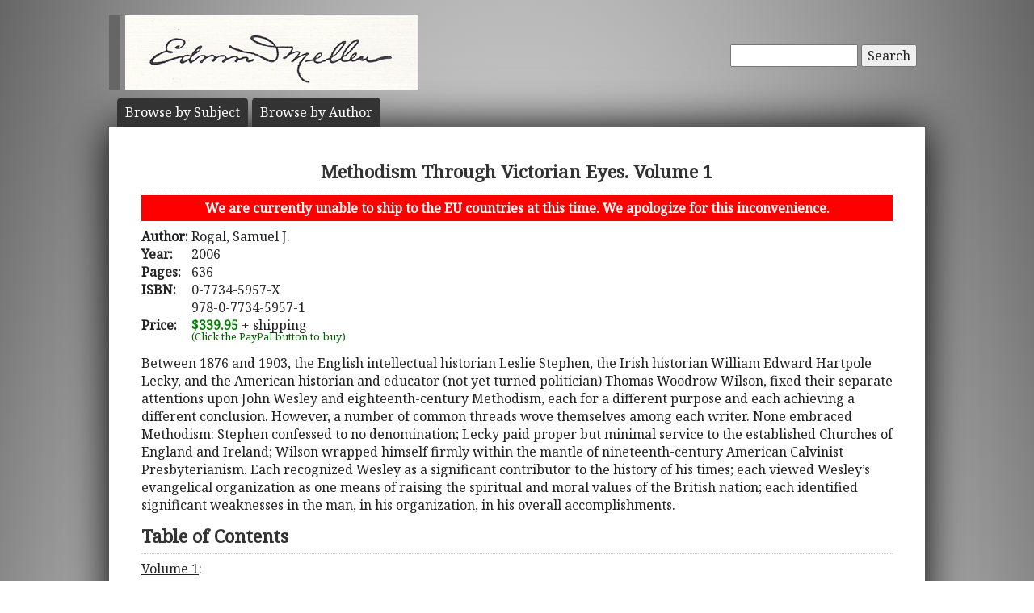

--- FILE ---
content_type: text/html; charset=UTF-8
request_url: https://mellenpress.com/book/Methodism-Through-Victorian-Eyes-Volume-1/6668/
body_size: 10981
content:
<!doctype html>
<html class="no-js" lang="">
    <head>
        <meta charset="utf-8">
        <meta http-equiv="x-ua-compatible" content="ie=edge">
        <title>Academic Book: Methodism Through Victorian Eyes.   Volume 1</title>
        <meta name="description" content="Between 1876 and 1903, the English intellectual historian Leslie Stephen, the Irish historian William Edward Hartpole Lecky, and the American historian and educator (not yet turned politician) Thomas Woodrow Wilson, fixed their separate attentions upon John Wesley and eighteenth-century Methodism, each for a different purpose and each achieving a different conclusion. However, a number of common threads wove themselves among each writer. None embraced Methodism: Stephen confessed to no denomination; Lecky paid proper but minimal service to the established Churches of England and Ireland; Wilson wrapped himself firmly within the mantle of nineteenth-century American Calvinist Presbyterianism. Each recognized Wesley as a significant contributor to the history of his times; each viewed Wesley’s evangelical organization as one means of raising the spiritual and moral values of the British nation; each identified significant weaknesses in the man, in his organization, in his overall accomplishments.">
		<meta name="viewport" content="width=device-width, initial-scale=1">
        <meta name="author" content="WebTYs.com">
        <link rel="apple-touch-icon" href="apple-touch-icon.png">
		<link rel="stylesheet" href="https://fonts.googleapis.com/css?family=Noto+Serif">
		<link rel="stylesheet" href="/css/font-awesome.min.css">
		<link rel="stylesheet" href="/css/colorbox.css">
		<link rel="stylesheet" href="/css/forms.css">
        <link rel="stylesheet" href="/css/normalize.css">
        <link rel="stylesheet" href="/css/grid.css">
        <link rel="stylesheet" href="/css/main.css">
        <link rel="stylesheet" href="/css/helper.css">
		<link rel="stylesheet" href="/css/print.css" media="print">
		<!--[if IE]>
		<link rel="stylesheet" href="/css/ie.css" type="text/css" />
		<![endif]-->
        <script src="/js/vendor/modernizr-2.8.3.min.js"></script>
        <script src="/js/wyzz.js"></script>
    </head>
    <body>
        <!--[if lt IE 8]>
            <p class="browserupgrade">You are using an <strong>outdated</strong> browser. Please <a href="http://browsehappy.com/">upgrade your browser</a> to improve your experience.
        <![endif]-->

		<center>
		<div id="wrapper">
			<div id="nav" style="position: relative;">
				<div id="google" style="float: right; margin-top: 55px; text-align: right;">
										<form method="post" action="/search/">
						<input type="text"   name="q" size="20" maxlength="255" value="" style="width: 150px;" id="sbox" /> <button><span class="hide-hl">Search</span><span class="hl-show h-show"><i class="fa fa-search"></i></span></button>
						<input type="hidden" name="sitesearch" value="mellenpress.com" />
					</form>
					
				</div>
				<a href="/"><img src="/img/mellenxpbw.png" id="logo" alt="The Edwin Mellen Press" style="margin-left: -10px;" ></a>
				
									
				<ul id="globalnav" class="sf-menu" style="margin-top: 10px;">
					<!--
					<li class="current">
						<a href="/new-titles/"><span class="hide-hl">Browse </span>Prize Winners</a>
					</li>
					-->
					<li>
						<a class="sf-with-ul" href="/published-subjects/"><span class="hide-hl">Browse by  </span>Subject<span class="hl-show h-show">s</span></a>
					</li>
					<li>
						<a class="sf-with-ul" href="/academic-authors/"><span class="hide-hl">Browse by  </span>Author<span class="hl-show h-show">s</span></a>
					</li>
				</ul>
								</div>
			<div id="body">
				<section itemprop="mainEntity" itemscope itemtype="http://schema.org/Book">
				<h1><span itemprop="name">Methodism Through Victorian Eyes.   Volume 1</span></h1>
				<div style="padding: 5px 10px; margin-bottom: 8px; text-align: center; background-color: red; color: white; font-weight: bold;">We are currently unable to ship to the EU countries at this time.  We apologize for this inconvenience.</div>
				<table border="0"><tr><td valign="top"><b>Author:</b>&nbsp;</td><td valign="top" colspan="2"><span itemprop="author">Rogal, Samuel J.</a></span></td></tr><tr><td><b>Year:</b></td><td colspan="2"><span itemprop="datePublished">2006</span></td></tr><tr><td><b>Pages:</b></td><td colspan="2"><span itemprop="numberOfPages">636</span></td></tr><tr><td valign=top><b>ISBN:</b></td><td valign=top colspan="2"><span itemprop="isbn">0-7734-5957-X<br/>978-0-7734-5957-1</span></td></tr><tr><td><b>Price:</b></td><td colspan="2"><span class="price" itemprop="price">$339.95</span><meta itemprop="priceCurrency" content="USD" /> + shipping</td></tr><tr><td></td><td><div id="paypal-button-container"></div><small style="display: block; transform: translateY(-5px); color:darkgreen;">(Click the PayPal button to buy)</small></td></tr></table></section><div class="bookDesc padTop5">Between 1876 and 1903, the English intellectual historian Leslie Stephen, the Irish historian William Edward Hartpole Lecky, and the American historian and educator (not yet turned politician) Thomas Woodrow Wilson, fixed their separate attentions upon John Wesley and eighteenth-century Methodism, each for a different purpose and each achieving a different conclusion. However, a number of common threads wove themselves among each writer. None embraced Methodism: Stephen confessed to no denomination; Lecky paid proper but minimal service to the established Churches of England and Ireland; Wilson wrapped himself firmly within the mantle of nineteenth-century American Calvinist Presbyterianism. Each recognized Wesley as a significant contributor to the history of his times; each viewed Wesley’s evangelical organization as one means of raising the spiritual and moral values of the British nation; each identified significant weaknesses in the man, in his organization, in his overall accomplishments.</div><h3 class="aleft padTop5">Table of Contents</h3><div class="bookTOP"><u>Volume 1</u>: <br>
1.	Editor’s Introduction<br>
2.	A Note on the Texts<br>
3.	John Wesley<br>
4.	Leslie Stephen<br>
5.	From <i>History of English Thought in the Eighteenth Century</i> (1876)<br>
6.	W.E.H. Lecky<br>
7.	From <i>A History of England in the Eighteenth Century</i> (1878-1892)</div><br/><h3 class="aleft padTop5">Other History-Victorian Era Books</h3><div class="bookTOP"><div style="padding-bottom: 10px;text-indent: -49px; padding-left: 49px;">2003 - <a class="bold" href="/book/GEORGE-ELIOT-AND-VICTORIAN-ATTITUDES-TO-RACIAL-DIVERSITY-COLONIALISM-DARWINISM-CLASS-GENDER-AND-JEWISH-CULTURE-AND-PROPHECY/5638/">GEORGE ELIOT AND VICTORIAN ATTITUDES TO RACIAL DIVERSITY, COLONIALISM, DARWINISM, CLASS, GENDER, AND JEWISH CULTURE AND PROPHECY</a></div><div style="padding-bottom: 10px;text-indent: -49px; padding-left: 49px;">1992 - <a class="bold" href="/book/Charlotte-Yonge-1823-1901-Novelist-of-the-Oxford-Movement-a-Literature-of-Victorian-Culture-and-Society/2798/">Charlotte Yonge (1823-1901), Novelist of the Oxford Movement a Literature of Victorian Culture and Society</a></div><div style="padding-bottom: 10px;text-indent: -49px; padding-left: 49px;">2015 - <a class="bold" href="/book/Victorian-Spinster-and-Emerging-Female-Identities-A-Critical-Study-of-fin-de-siecle-literature-and-Culture/9108/">Victorian Spinster and Emerging Female Identities: A Critical Study of  fin de  siecle  literature and Culture</a></div>>> <a href="/subject/victorian-spinster-and-emerging-female-identities-a-critical-study-of-fin-de-siecle-literature-and-culture/406/">See all our History-Victorian Era books</a><br/></div><br/><h3 class="aleft padTop5">More Books by this Author</h3><div class="bookTOP"><div style="padding-bottom: 10px;text-indent: -49px; padding-left: 49px;">2025 - <a class="bold" href="/book/MURDER-AT-THE-MASSACHUSETTS-MEDICAL-SCHOOL-1850-This-Long-And-Arduous-Trial/10031/">MURDER AT THE MASSACHUSETTS' MEDICAL SCHOOL (1850): “This Long And Arduous Trial”</a></div><div style="padding-bottom: 10px;text-indent: -49px; padding-left: 49px;">2024 - <a class="bold" href="/book/A-COMPENDIUM-OF-18TH-AND-19TH-CENTURY-AMERICAN-PHYSICIANS-AND-SURGEONS-Two-volume-set-in-hardcover/9991/">A COMPENDIUM OF 18TH AND 19TH CENTURY AMERICAN PHYSICIANS AND SURGEONS (Two volume set in  hardcover)</a></div><div style="padding-bottom: 10px;text-indent: -49px; padding-left: 49px;">2024 - <a class="bold" href="/book/William-Ellery-Channings-Remarks-on-National-Literature-and-John-Milton/9936/">William Ellery Channing's Remarks on National Literature and John Milton</a></div><div style="padding-bottom: 10px;text-indent: -49px; padding-left: 49px;">2024 - <a class="bold" href="/book/Edward-Everetts-Gettysburg-Address-An-Annotated-Edition/9918/">Edward Everett's Gettysburg Address: An Annotated Edition</a></div><div style="padding-bottom: 10px;text-indent: -49px; padding-left: 49px;">2023 - <a class="bold" href="/book/The-Lives-and-Works-of-Six-Wesleyan-Methodist-Scholars-Thomas-Jackson-Nehemiah-Curnock-John-Telford-Albert-Cook-Outler-Frank-Baker-William-Reginald-Ward/9900/">The Lives and Works of Six Wesleyan Methodist Scholars: Thomas Jackson, Nehemiah Curnock, John Telford, Albert Cook Outler, Frank Baker, William Reginald Ward</a></div><div style="padding-bottom: 10px;text-indent: -49px; padding-left: 49px;">2023 - <a class="bold" href="/book/Relations-Among-Families-in-Eighteenth-Century-England-The-Interaction-Between-the-Wesley-and-Perronet-Families/9814/">Relations Among Families in Eighteenth-Century England: The Interaction Between the Wesley and Perronet Families</a></div><div style="padding-bottom: 10px;text-indent: -49px; padding-left: 49px;">2022 - <a class="bold" href="/book/What-the-English-Ate-and-Drank-1660-1686-A-Study-in-Food-History-Based-on-the-Diaries-of-Samuel-Pepys/9750/">What the English Ate and Drank, 1660-1686: A Study in Food History Based on the Diaries of Samuel Pepys</a></div><div style="padding-bottom: 10px;text-indent: -49px; padding-left: 49px;">2022 - <a class="bold" href="/book/The-Literary-Career-of-a-Middle-Class-English-Woman-Mary-Anne-Galton-Shimmelpenninck-1778-1856/9728/">The Literary Career of a Middle Class English Woman: Mary Anne Galton Shimmelpenninck (1778-1856)</a></div><div style="padding-bottom: 10px;text-indent: -49px; padding-left: 49px;">2022 - <a class="bold" href="/book/The-Schools-of-College-Hill-Cincinnati-1833-1958-Pleasant-Hill-Academy-Farmers-College-Ohio-Female-College-Belmont-College-Ohio-Military-Institute/9717/">The Schools of College Hill, Cincinnati, 1833-1958:  Pleasant Hill Academy, Farmer's College, Ohio Female College, Belmont College, Ohio Military Institute</a></div><div style="padding-bottom: 10px;text-indent: -49px; padding-left: 49px;">2022 - <a class="bold" href="/book/The-Harford-Family-1372-1900-by-Alice-Harford-A-New-Edition-with-Scholarly-Annotations-and-an-Introduction-by-Samuel-J-Rogal/9697/">The Harford Family (1372-1900) by Alice Harford: A New Edition with Scholarly Annotations and an Introduction by Samuel J. Rogal</a></div><div style="padding-bottom: 10px;text-indent: -49px; padding-left: 49px;">2022 - <a class="bold" href="/book/An-Annotated-Bibliographical-Compilation-of-Selected-Authors-and-Titles-on-British-and-American-Military-and-Naval-History-1700-1900-hardcover/9680/">An Annotated Bibliographical Compilation of Selected Authors and Titles  on British and American Military and Naval History, 1700-1900 (hardcover)</a></div><div style="padding-bottom: 10px;text-indent: -49px; padding-left: 49px;">2021 - <a class="bold" href="/book/The-Beginnings-of-Modern-Military-Medicine-During-the-Crimean-War-1855-1856-Scutari-and-Its-Hospitals-by-Sidney-Godolphin-Osborne-1808-1889/9749/">The Beginnings of Modern Military Medicine During the Crimean War (1855-1856): Scutari and Its Hospitals by Sidney Godolphin Osborne (1808-1889)</a></div><div style="padding-bottom: 10px;text-indent: -49px; padding-left: 49px;">2021 - <a class="bold" href="/book/A-Survey-of-the-Development-of-Anti-Slavery-Sentiment-by-Samuel-J-Rogal-and-Thoughts-Upon-Slavery-1774-by-John-Wesley-hardcover/9630/">A Survey of the Development of Anti-Slavery Sentiment, by Samuel J. Rogal & Thoughts Upon Slavery (1774), by John Wesley (hardcover)</a></div><div style="padding-bottom: 10px;text-indent: -49px; padding-left: 49px;">2021 - <a class="bold" href="/book/The-1909-Historical-Edition-of-Hymns-Ancient-and-Modern-The-Hymnal-as-a-Major-Reference-Work-with-Biographical-and-Historical-Notes/9612/">The 1909 Historical Edition of Hymns Ancient and Modern: The Hymnal as a Major Reference Work with Biographical and Historical Notes</a></div><div style="padding-bottom: 10px;text-indent: -49px; padding-left: 49px;">2019 - <a class="bold" href="/book/Shakespeares-Church-and-Its-Churchmen/9566/">Shakespeare's Church and It's Churchmen</a></div><div style="padding-bottom: 10px;text-indent: -49px; padding-left: 49px;">2019 - <a class="bold" href="/book/John-Wesleys-Vegetarianism-Should-a-Spirit-Filled-Christian-Abstain-from-Eating-Animals/9563/">John Wesley's Vegetarianism: Should a Spirit-Filled Christian Abstain from Eating Animals?</a></div><div style="padding-bottom: 10px;text-indent: -49px; padding-left: 49px;">2017 - <a class="bold" href="/book/The-1783-Shipwreck-of-the-Antelope-in-the-Western-Pacific-The-Journal-of-Captain-Henry-Wilson-A-Neglected-Event-in-British-Maritime-History/9378/">The 1783 Shipwreck of the Antelope in the Western Pacific.  The Journal of Captain Henry Wilson / A Neglected Event in British Maritime History</a></div><div style="padding-bottom: 10px;text-indent: -49px; padding-left: 49px;">2017 - <a class="bold" href="/book/Julia-Ward-Howes-Battle-Hymn-of-the-Republic/9370/">Julia Ward Howe's Battle-Hymn of the Republic</a></div><div style="padding-bottom: 10px;text-indent: -49px; padding-left: 49px;">2017 - <a class="bold" href="/book/Montefiore-The-History-of-a-Jewish-Family/9352/">Montefiore:  The History of a Jewish Family</a></div><div style="padding-bottom: 10px;text-indent: -49px; padding-left: 49px;">2016 - <a class="bold" href="/book/Music-and-Poetry-of-Glorious-Things-of-Thee-are-Spoken-1779-A-Sung-Prayer-of-the-Christian-Tradition/9326/">Music and Poetry of  Glorious Things of Thee are Spoken  (1779): A Sung Prayer of the Christian Tradition</a></div><div style="padding-bottom: 10px;text-indent: -49px; padding-left: 49px;">2016 - <a class="bold" href="/book/Music-and-Poetry-of-Holy-Holy-Holy-Lord-God-Almighty-1826-A-Sung-Prayer-of-the-Christian-Tradition/9322/">Music and Poetry of Holy, Holy, Holy, Lord God Almighty (1826): A Sung Prayer of the Christian Tradition</a></div><div style="padding-bottom: 10px;text-indent: -49px; padding-left: 49px;">2016 - <a class="bold" href="/book/Diary-of-George-Bubb-Dodington-Baron-of-Melcombe-Regis-1691-1762/9317/">Diary of George Bubb Dodington, Baron of Melcombe Regis ( 1691 - 1762 )</a></div><div style="padding-bottom: 10px;text-indent: -49px; padding-left: 49px;">2016 - <a class="bold" href="/book/Wesleys-in-North-America-The-Mission-that-Failed-February-1736-December-1737/9316/">Wesleys in North America. The Mission that Failed ( February 1736- December 1737 )</a></div><div style="padding-bottom: 10px;text-indent: -49px; padding-left: 49px;">2016 - <a class="bold" href="/book/Detailed-and-Annotated-Collection-of-John-Wesleys-Book-Reviews-Readings-and-Commentaries-Three-Volume-Set-Edited-with-Notes-Background-and-Commentary-by-Samuel-J-Rogal/9315/">Detailed and Annotated Collection of John Wesley's Book Reviews, Readings, and Commentaries: Three Volume Set Edited, with Notes, Background and Commentary by Samuel J. Rogal</a></div><div style="padding-bottom: 10px;text-indent: -49px; padding-left: 49px;">2016 - <a class="bold" href="/book/Sabine-Baring-Gould-1834-1924-Beyond-the-Christian-Soldier-A-Critical-Biography/9310/">Sabine Baring- Gould (1834-1924) Beyond the Christian Soldier: A Critical Biography</a></div><div style="padding-bottom: 10px;text-indent: -49px; padding-left: 49px;">2015 - <a class="bold" href="/book/How-Biographers-Ignore-the-Influence-of-Mothers-in-the-Lives-of-Great-Men-The-Patriarchal-Suppression-of-the-Role-of-Women-in-World-History-85-Case-Studies/9202/">How Biographers Ignore the Influence of Mothers in the Lives of Great Men: The Patriarchal Suppression of the Role of Women in World History (85 Case Studies)</a></div><div style="padding-bottom: 10px;text-indent: -49px; padding-left: 49px;">2015 - <a class="bold" href="/book/THE-LITERARY-INFLUENCE-OF-SHAKESPEARE-UPON-CHARLES-AND-JOHN-WESLEY/9169/">THE LITERARY INFLUENCE OF SHAKESPEARE UPON CHARLES AND JOHN WESLEY</a></div><div style="padding-bottom: 10px;text-indent: -49px; padding-left: 49px;">2015 - <a class="bold" href="/book/Jane-Marie-Grant-Strachey-1840-1928-and-Her-Eminent-Children-A-Study-of-Influence-of-a-Mother-on-Her-Sons/9142/">Jane Marie Grant- Strachey (1840-1928) and Her Eminent Children: A Study of Influence of a Mother on Her Sons</a></div><div style="padding-bottom: 10px;text-indent: -49px; padding-left: 49px;">2015 - <a class="bold" href="/book/Lost-Mother-and-the-Replacement-Mother-Figures-in-the-Life-of-William-Somerset-Maugham-1874-1965-A-Study-of-a-Failed-Mother-Son-Dyad/9118/">Lost Mother and the Replacement Mother Figures in the Life of William Somerset Maugham (1874-1965): A Study of a Failed Mother-Son Dyad</a></div><div style="padding-bottom: 10px;text-indent: -49px; padding-left: 49px;">2015 - <a class="bold" href="/book/Biographical-Summaries-Historical-Backgrounds-and-Annotated-Bibliographical-Checklists-of-the-Literary-and-Artistic-Stracheys-1550-2000/9071/">Biographical Summaries, Historical Backgrounds, and Annotated Bibliographical Checklists of the Literary and Artistic  Stracheys (1550-2000)</a></div><div style="padding-bottom: 10px;text-indent: -49px; padding-left: 49px;">2014 - <a class="bold" href="/book/The-Music-and-Poetry-of-Come-Ye-Thankful-People-Come-1844-A-Sung-Prayer-of-the-Christian-Tradition/9495/">The Music and Poetry of Come, Ye Thankful People, Come (1844): A Sung Prayer of the Christian Tradition</a></div><div style="padding-bottom: 10px;text-indent: -49px; padding-left: 49px;">2014 - <a class="bold" href="/book/Magazine-Illustrators-of-Sinclair-Lewiss-Short-Fiction-A-Case-History-of-Early-20th-Century-Popular-Art/9041/">Magazine Illustrators of Sinclair Lewis's Short Fiction.  A Case History of Early 20th Century Popular Art</a></div><div style="padding-bottom: 10px;text-indent: -49px; padding-left: 49px;">2014 - <a class="bold" href="/book/Music-and-Poetry-of-the-Churchs-One-Foundation-1866-A-Sung-Prayer-of-the-Christian-Tradition/8956/">Music and Poetry of  the Church's One Foundation (1866): A Sung Prayer of the Christian Tradition</a></div><div style="padding-bottom: 10px;text-indent: -49px; padding-left: 49px;">2013 - <a class="bold" href="/book/[base64]/8911/">A New and Critical Edition of George Osborn's the Poetical Works of John and Charles Wesley (1868-1872): with the Addition of Notes, Annotations, Biographical and Background Information ( Volume XIII, Parts 1 & 2)</a></div><div style="padding-bottom: 10px;text-indent: -49px; padding-left: 49px;">2013 - <a class="bold" href="/book/[base64]/8877/">A New and Critical Edition of George Osborn's the Poetical Works of John and Charles Wesley (1868-1872), with the Addition of Notes, Annotations, Biographical and Background Information Volume XII, Parts 1 and 2</a></div><div style="padding-bottom: 10px;text-indent: -49px; padding-left: 49px;">2012 - <a class="bold" href="/book/A-New-and-Critical-Edition-of-George-Osborns-the-Poetical-Works-of-John-and-Charles-Wesley-1868-1872-Volume-XI-Parts-1-and-2/8767/">A New and Critical Edition of George Osborn's the Poetical Works of John and Charles Wesley (1868-1872) Volume XI Parts 1 and 2</a></div><div style="padding-bottom: 10px;text-indent: -49px; padding-left: 49px;">2012 - <a class="bold" href="/book/A-New-and-Critical-Edition-of-George-Osborns-the-Poetical-Works-of-John-and-Charles-Wesley-1868-1872-with-the-Addition-of-Notes-Annotations-Biographical-and-Background-Information-Volume-10/8642/">A New and Critical Edition of George Osborn's  the Poetical Works of John and Charles Wesley (1868-1872), with the Addition of Notes, Annotations, Biographical and Background Information (Volume 10)</a></div><div style="padding-bottom: 10px;text-indent: -49px; padding-left: 49px;">2012 - <a class="bold" href="/book/America-the-Beautiful/8592/">America the Beautiful</a></div><div style="padding-bottom: 10px;text-indent: -49px; padding-left: 49px;">2011 - <a class="bold" href="/book/A-New-and-Critical-Edition-of-George-Osborns-the-Poetical-Works-of-John-and-Charles-Wesley-1868-1872-Volume-VIIIwith-the-Addition-of-Notes-Annotations-Biographical-and-Background-Information/8509/">A New and Critical Edition of George Osborn’s the Poetical Works of John and Charles Wesley (1868-1872), Volume VIII,with the Addition of Notes, Annotations, Biographical and Background Information</a></div><div style="padding-bottom: 10px;text-indent: -49px; padding-left: 49px;">2011 - <a class="bold" href="/book/A-New-and-Critical-Edition-of-George-Osborns-the-Poetical-Works-of-John-and-Charles-Wesley-1868-1872-volume-IX-with-the-Addition-of-Notes-Annotations-Biographical-and-Background-Information/8485/">A New and Critical Edition of George Osborn’s the Poetical Works of John and Charles Wesley (1868-1872), volume IX, with the Addition of Notes, Annotations, Biographical and Background Information</a></div><div style="padding-bottom: 10px;text-indent: -49px; padding-left: 49px;">2011 - <a class="bold" href="/book/Once-in-Royal-Davids-City/8386/">Once in Royal David's City</a></div><div style="padding-bottom: 10px;text-indent: -49px; padding-left: 49px;">2010 - <a class="bold" href="/book/A-New-and-Critical-Edition-of-George-Osborns-the-Poetical-Works-of-John-and-Charles-Wesley-1868-1872-with-the-Addition-of-Notes-Annotations-Biographical-and-Background-Information/8264/">A New and Critical Edition of George Osborn’s the Poetical Works of John and Charles Wesley (1868-1872), with the Addition of Notes, Annotations, Biographical and Background Information</a></div><div style="padding-bottom: 10px;text-indent: -49px; padding-left: 49px;">2010 - <a class="bold" href="/book/A-New-and-Critical-Edition-of-George-Osborns-the-Poetical-Works-of-John-and-Charles-Wesley-1868-1872-with-the-Addition-of-Notes-Annotations-Biographical-and-Background-Information-Vol-VI-Part-1/8201/">A New and Critical Edition of George Osborn’s the Poetical Works of John and Charles Wesley (1868-1872), with the Addition of Notes, Annotations, Biographical and Background Information (Vol.  VI, Part 1)</a></div><div style="padding-bottom: 10px;text-indent: -49px; padding-left: 49px;">2010 - <a class="bold" href="/book/[base64]/8172/">A New and Critical Edition of George Osborn’s the Poetical Works of John and Charles Wesley (1868-1872), volume 5,, with the Addition of Notes, Annotations, Biographical and Background Information (Vol. V, Part 2)</a></div><div style="padding-bottom: 10px;text-indent: -49px; padding-left: 49px;">2010 - <a class="bold" href="/book/A-New-and-Critical-Edition-of-George-Osborns-the-Poetical-Works-of-John-and-Charles-Wesley-1868-1872-volume-IV-with-the-Addition-of-Notes-Annotations-Biographical-and-Background-Information/8082/">A New and Critical Edition of George Osborn’s the Poetical Works of John and Charles Wesley (1868-1872), volume IV, with the Addition of Notes, Annotations, Biographical and Background Information</a></div><div style="padding-bottom: 10px;text-indent: -49px; padding-left: 49px;">2010 - <a class="bold" href="/book/A-New-and-Critical-Edition-of-George-Osborns-the-Poetical-Works-of-John-and-Charles-Wesley-1868-1872-Volume-3-with-the-Addition-of-Notes-Annotations-Biographical-and-Background-Information/7958/">A New and Critical Edition of George Osborn’s the Poetical Works of John and Charles Wesley (1868-1872), Volume 3, with the Addition of Notes, Annotations, Biographical and Background Information</a></div><div style="padding-bottom: 10px;text-indent: -49px; padding-left: 49px;">2010 - <a class="bold" href="/book/Rock-of-Ages-Cleft-for-Me-1775-1776-A-Sung-Prayer-of-the-Christian-Tradition/7916/">Rock of Ages, Cleft for Me (1775-1776): A Sung Prayer of the Christian Tradition</a></div><div style="padding-bottom: 10px;text-indent: -49px; padding-left: 49px;">2010 - <a class="bold" href="/book/Recessional-A-Victorian-Ode-1897-God-of-Our-Fathers-Known-of-Old-A-Sung-Prayer-of-the-Christian-Tradition/7915/">Recessional: A Victorian Ode (1897) ( God of Our Fathers, Known of Old): A Sung Prayer of the Christian Tradition</a></div><div style="padding-bottom: 10px;text-indent: -49px; padding-left: 49px;">2010 - <a class="bold" href="/book/Praise-God-From-Whom-All-Blessings-Flow-16931695-1709-A-Sung-Prayer-of-the-Christian-Tradition/7914/">Praise God From Whom All Blessings Flow (1693,1695, 1709): A Sung Prayer of the Christian Tradition</a></div><div style="padding-bottom: 10px;text-indent: -49px; padding-left: 49px;">2010 - <a class="bold" href="/book/Abide-with-Me-Fast-Fall-the-Eventide-1847-A-Sung-Prayer-of-the-Christian-Tradition/7913/">Abide with Me.  Fast Fall the Eventide (1847): A Sung Prayer of the Christian Tradition</a></div><div style="padding-bottom: 10px;text-indent: -49px; padding-left: 49px;">2010 - <a class="bold" href="/book/Onward-Christian-Soldiers-1864-A-Sung-Prayer-of-the-Christian-Tradition/7912/">Onward Christian Soldiers (1864) : A Sung Prayer of the Christian Tradition</a></div><div style="padding-bottom: 10px;text-indent: -49px; padding-left: 49px;">2010 - <a class="bold" href="/book/O-For-a-Thousand-Tongues-to-Sing-1739-1740-A-Sung-Prayer-of-the-Christian-Tradition/7911/">O For a Thousand Tongues to Sing (1739, 1740): A Sung Prayer of the Christian Tradition</a></div><div style="padding-bottom: 10px;text-indent: -49px; padding-left: 49px;">2010 - <a class="bold" href="/book/All-Hail-the-Power-of-Jesus-Name-Sung-Prayer-of-the-Christian-Tradition/7910/">All Hail the Power of Jesus’ Name.    Sung Prayer of the Christian Tradition</a></div><div style="padding-bottom: 10px;text-indent: -49px; padding-left: 49px;">2010 - <a class="bold" href="/book/Eternal-Father-Strong-to-Save-1860a-Sung-Prayer-of-the-Christian-Tradition/7908/">Eternal Father, Strong to Save (1860)a Sung Prayer of the Christian Tradition</a></div><div style="padding-bottom: 10px;text-indent: -49px; padding-left: 49px;">2009 - <a class="bold" href="/book/A-New-and-Critical-Edition-of-George-Osborns-the-Poetical-Works-of-John-and-Charles-Wesley-1868-1872-with-the-Addition-of-Notes-Annotations-Biographical-and-Background-Information/7874/">A New and Critical Edition of George Osborn’s the Poetical Works of John and Charles Wesley (1868-1872), with the Addition of Notes, Annotations, Biographical and Background Information</a></div><div style="padding-bottom: 10px;text-indent: -49px; padding-left: 49px;">2009 - <a class="bold" href="/book/A-New-and-Critical-Edition-of-George-Osborns-the-Poetical-Works-of-John-and-Charles-Wesley-1868-1872-Volume-I-with-the-Addition-of-Notes-Annotations-Biographical-and-Background-Information-Volume-1/7852/">A New and Critical Edition of George Osborn’s the Poetical Works of John and Charles Wesley (1868-1872), Volume I, with the Addition of Notes, Annotations, Biographical and Background Information - Volume 1</a></div><div style="padding-bottom: 10px;text-indent: -49px; padding-left: 49px;">2009 - <a class="bold" href="/book/Commentary-Notes-and-Introductions-to-the-1858-Sabbath-Hymn-Book-The-Musicalized-Theology-of-Popular-Belief-Just-Before-the-Civil-War-Four-Volume-Set/7704/">Commentary, Notes, and Introductions to the 1858  Sabbath Hymn Book: The Musicalized Theology of Popular Belief Just Before the Civil War Four Volume Set</a></div><div style="padding-bottom: 10px;text-indent: -49px; padding-left: 49px;">2009 - <a class="bold" href="/book/Commentary-Notes-and-Introductions-to-the-1858-Sabbath-Hymn-Book-The-Musicalized-Theology-of-Popular-Belief-Just-Before-the-Civil-War-Volume-Four/7685/">Commentary, Notes, and Introductions to the 1858  Sabbath Hymn Book: The Musicalized Theology of Popular Belief Just Before the Civil War Volume Four</a></div><div style="padding-bottom: 10px;text-indent: -49px; padding-left: 49px;">2009 - <a class="bold" href="/book/Commentary-Notes-and-Introductions-to-the-1858-Sabbath-Hymn-Book-The-Musicalized-Theology-of-Popular-Belief-Just-Before-the-Civil-War-Volume-Three/7684/">Commentary, Notes, and Introductions to the 1858  Sabbath Hymn Book: The Musicalized Theology of Popular Belief Just Before the Civil War Volume Three</a></div><div style="padding-bottom: 10px;text-indent: -49px; padding-left: 49px;">2009 - <a class="bold" href="/book/Commentary-Notes-and-Introductions-to-the-1858-Sabbath-Hymn-Book-The-Musicalized-Theology-of-Popular-Belief-Just-Before-the-Civil-War-Volume-Two/7683/">Commentary, Notes, and Introductions to the 1858  Sabbath Hymn Book: The Musicalized Theology of Popular Belief Just Before the Civil War Volume Two</a></div><div style="padding-bottom: 10px;text-indent: -49px; padding-left: 49px;">2009 - <a class="bold" href="/book/COMMENTARY-NOTES-AND-INTRODUCTIONS-TO-THE-1858-SABBATH-HYMN-BOOK-The-Musicalized-Theology-of-Popular-Belief-Just-Before-the-Civil-War-Volume-One/7682/">COMMENTARY, NOTES, AND INTRODUCTIONS TO THE 1858 SABBATH HYMN BOOK  The Musicalized Theology of Popular Belief Just Before the Civil War Volume One</a></div><div style="padding-bottom: 10px;text-indent: -49px; padding-left: 49px;">2008 - <a class="bold" href="/book/Bibliographical-Survey-of-the-Published-Works-of-the-Eighteenth-Century-Wesleys-Samuel-the-Elder-Samuel-the-Younger-Mehetabel-John-and-Charles/7343/">Bibliographical Survey of the Published Works of the Eighteenth-Century Wesleys (Samuel the Elder, Samuel the Younger, Mehetabel, John, and Charles)</a></div><div style="padding-bottom: 10px;text-indent: -49px; padding-left: 49px;">2007 - <a class="bold" href="/book/THE-SHORT-STORIES-OF-SINCLAIR-LEWIS-1904-1949-Volume-7-1941-1949/7212/">THE SHORT STORIES OF SINCLAIR LEWIS (1904-1949):  Volume 7: 1941-1949</a></div><div style="padding-bottom: 10px;text-indent: -49px; padding-left: 49px;">2007 - <a class="bold" href="/book/THE-SHORT-STORIES-OF-SINCLAIR-LEWIS-1904-1949-Volume-6-1931-1941/7211/">THE SHORT STORIES OF SINCLAIR LEWIS (1904-1949):  Volume 6: 1931-1941</a></div><div style="padding-bottom: 10px;text-indent: -49px; padding-left: 49px;">2007 - <a class="bold" href="/book/THE-SHORT-STORIES-OF-SINCLAIR-LEWIS-1904-1949-Volume-5-1923-1931/7210/">THE SHORT STORIES OF SINCLAIR LEWIS (1904-1949):  Volume 5: 1923-1931</a></div><div style="padding-bottom: 10px;text-indent: -49px; padding-left: 49px;">2007 - <a class="bold" href="/book/THE-SHORT-STORIES-OF-SINCLAIR-LEWIS-1904-1949-Volume-4-1919-1921/7209/">THE SHORT STORIES OF SINCLAIR LEWIS (1904-1949):  Volume 4: 1919-1921</a></div><div style="padding-bottom: 10px;text-indent: -49px; padding-left: 49px;">2007 - <a class="bold" href="/book/THE-SHORT-STORIES-OF-SINCLAIR-LEWIS-1904-1949-Volume-3-1918-1919/7208/">THE SHORT STORIES OF SINCLAIR LEWIS (1904-1949):  Volume 3: 1918-1919</a></div><div style="padding-bottom: 10px;text-indent: -49px; padding-left: 49px;">2007 - <a class="bold" href="/book/THE-SHORT-STORIES-OF-SINCLAIR-LEWIS-1904-1949-Volume-2-1916-1917/7207/">THE SHORT STORIES OF SINCLAIR LEWIS (1904-1949):  Volume 2: 1916-1917</a></div><div style="padding-bottom: 10px;text-indent: -49px; padding-left: 49px;">2007 - <a class="bold" href="/book/THE-SHORT-STORIES-OF-SINCLAIR-LEWIS-1904-1949-Volume-1-1904-1916/7206/">THE SHORT STORIES OF SINCLAIR LEWIS (1904-1949):  Volume 1: 1904-1916</a></div><div style="padding-bottom: 10px;text-indent: -49px; padding-left: 49px;">2006 - <a class="bold" href="/book/Essays-on-John-Wesley-and-His-Contemporaries/6965/">Essays on John Wesley and His Contemporaries</a></div><div style="padding-bottom: 10px;text-indent: -49px; padding-left: 49px;">2006 - <a class="bold" href="/book/Record-of-Samuel-Pepys-Financial-Accounts-1660-1669/6944/">Record of Samuel Pepys' Financial Accounts, 1660-1669</a></div><div style="padding-bottom: 10px;text-indent: -49px; padding-left: 49px;">2006 - <a class="bold" href="/book/John-Wesleys-Book-Stock-and-the-Arminian-Magazine-Catalogue-of-1789/6935/">John Wesley's Book Stock and the Arminian Magazine Catalogue of 1789</a></div><div style="padding-bottom: 10px;text-indent: -49px; padding-left: 49px;">2006 - <a class="bold" href="/book/Lord-is-My-Shepherd-psalm-23/6932/">Lord is My Shepherd (psalm 23)</a></div><div style="padding-bottom: 10px;text-indent: -49px; padding-left: 49px;">2006 - <a class="bold" href="/book/Guide-to-the-Characters-in-the-Novels-Short-Stories-and-Plays-of-Sinclair-Lewis-S-Z/6924/">Guide to the Characters in the Novels, Short Stories, and Plays of Sinclair Lewis ( S-Z)</a></div><div style="padding-bottom: 10px;text-indent: -49px; padding-left: 49px;">2006 - <a class="bold" href="/book/Guide-to-the-Characters-in-the-Novels-Short-Stories-and-Plays-of-Sinclair-Lewis-H-R/6923/">Guide to the Characters in the Novels, Short Stories, and Plays of Sinclair Lewis ( H-R)</a></div><div style="padding-bottom: 10px;text-indent: -49px; padding-left: 49px;">2006 - <a class="bold" href="/book/Guide-to-the-Characters-in-the-Novels-Short-Stories-and-Plays-of-Sinclair-Lewis-A-G/6922/">Guide to the Characters in the Novels, Short Stories, and Plays of Sinclair Lewis ( A-G)</a></div><div style="padding-bottom: 10px;text-indent: -49px; padding-left: 49px;">2006 - <a class="bold" href="/book/Methodism-Through-Victorian-Eyes-Volume-2/6671/">Methodism Through Victorian Eyes. Volume 2</a></div><div style="padding-bottom: 10px;text-indent: -49px; padding-left: 49px;">2003 - <a class="bold" href="/book/Daily-Calendar-of-John-Wesleys-Evangelical-Travels-in-Georgia-the-British-Isles-Holland-and-Germany/8525/">Daily Calendar of John Wesley’s Evangelical Travels in Georgia, the British Isles, Holland and Germany</a></div><div style="padding-bottom: 10px;text-indent: -49px; padding-left: 49px;">2003 - <a class="bold" href="/book/Daily-Calendar-of-John-Wesleys-Evangelical-Travels-in-Georgia-the-British-Isles-Holland-and-Germany/8524/">Daily Calendar of John Wesley’s Evangelical Travels in Georgia, the British Isles, Holland and Germany</a></div><div style="padding-bottom: 10px;text-indent: -49px; padding-left: 49px;">2003 - <a class="bold" href="/book/Daily-Calendar-of-John-Wesleys-Evangelical-Travels-in-Georgia-the-British-Isles-Holland-and-Germany/8523/">Daily Calendar of John Wesley’s Evangelical Travels in Georgia, the British Isles, Holland and Germany</a></div><div style="padding-bottom: 10px;text-indent: -49px; padding-left: 49px;">2003 - <a class="bold" href="/book/An-Analysis-of-Various-Versions-of-A-M-Topladys-Rock-of-Ages-Cleft-for-Me-1774-2001/5415/">An Analysis of Various Versions of A. M. Toplady’s “Rock of Ages, Cleft for Me” (1774-2001)</a></div><div style="padding-bottom: 10px;text-indent: -49px; padding-left: 49px;">2002 - <a class="bold" href="/book/Financial-Aspects-of-John-Wesleys-British-Methodism-1720-1791/4769/">Financial Aspects of John Wesley’s British Methodism (1720-1791)</a></div><div style="padding-bottom: 10px;text-indent: -49px; padding-left: 49px;">2001 - <a class="bold" href="/book/Rushton-M-Dorman-Esq-Library-Sale-Catalogue-1886-a-Study-of-the-Dispersal-of-a-Nineteenth-Century-American-Private-Library-volume-Two/4580/">Rushton M. Dorman, Esq. Library Sale Catalogue (1886) a Study of the Dispersal of a Nineteenth-Century American Private Library (volume Two)</a></div><div style="padding-bottom: 10px;text-indent: -49px; padding-left: 49px;">2001 - <a class="bold" href="/book/Rushton-M-Dorman-Esq-Library-Sale-Catalogue-1886-A-Study-of-the-Dispersal-of-a-Nineteenth-Century-American-Private-Library-Volume-One/4579/">Rushton M. Dorman, Esq. Library Sale Catalogue (1886)  A Study of the Dispersal of a Nineteenth-Century American Private Library (Volume One)</a></div><div style="padding-bottom: 10px;text-indent: -49px; padding-left: 49px;">2001 - <a class="bold" href="/book/Wesleyan-Connection-in-Shelburne-and-Birchtown-Nova-Scotia-Saving-Souls-or-Catching-Whales/499/">Wesleyan Connection in Shelburne and Birchtown, Nova Scotia: Saving Souls or Catching Whales</a></div><div style="padding-bottom: 10px;text-indent: -49px; padding-left: 49px;">2000 - <a class="bold" href="/book/Biographical-Dictionary-of-18th-Century-Methodism-Vol10-X-Z-and-Appendices/1325/">Biographical Dictionary of 18th Century Methodism, Vol.10: X - Z & Appendices</a></div><div style="padding-bottom: 10px;text-indent: -49px; padding-left: 49px;">1999 - <a class="bold" href="/book/Biographical-Dictionary-of-18th-Century-Methodism-Vol-8-T-V/1647/">Biographical Dictionary of 18th Century Methodism, Vol. 8: T-V</a></div><div style="padding-bottom: 10px;text-indent: -49px; padding-left: 49px;">1999 - <a class="bold" href="/book/Biographical-Dictionary-of-18th-Century-Methodism-Vol-7-Smo-Sym/1646/">Biographical Dictionary of 18th Century Methodism, Vol. 7: Smo-Sym</a></div><div style="padding-bottom: 10px;text-indent: -49px; padding-left: 49px;">1999 - <a class="bold" href="/book/Biographical-Dictionary-of-18th-Century-Methodism-Vol-6-R-Smi/1645/">Biographical Dictionary of 18th Century Methodism, Vol. 6: R-Smi</a></div><div style="padding-bottom: 10px;text-indent: -49px; padding-left: 49px;">1999 - <a class="bold" href="/book/Biographical-Dictionary-of-18th-Century-Methodism-Vol-9-W/1631/">Biographical Dictionary of 18th Century Methodism, Vol. 9: W</a></div><div style="padding-bottom: 10px;text-indent: -49px; padding-left: 49px;">1998 - <a class="bold" href="/book/Biographical-Dictionary-of-18th-Century-Methodism-Vol-5-P-Q/1644/">Biographical Dictionary of 18th Century Methodism, Vol. 5: P-Q</a></div><div style="padding-bottom: 10px;text-indent: -49px; padding-left: 49px;">1998 - <a class="bold" href="/book/Biographical-Dictionary-of-18th-Century-Methodism-Vol-4-M-O/1615/">Biographical Dictionary of 18th Century Methodism, Vol. 4: M - O</a></div><div style="padding-bottom: 10px;text-indent: -49px; padding-left: 49px;">1997 - <a class="bold" href="/book/Biographical-Dictionary-of-18th-Century-Methodism-Vol-3-I-L/1614/">Biographical Dictionary of 18th Century Methodism, Vol. 3: I - L</a></div><div style="padding-bottom: 10px;text-indent: -49px; padding-left: 49px;">1997 - <a class="bold" href="/book/Biographical-Dictionary-of-18th-Century-Methodism-Vol-2-E-H/1613/">Biographical Dictionary of 18th Century Methodism, Vol. 2: E - H</a></div><div style="padding-bottom: 10px;text-indent: -49px; padding-left: 49px;">1997 - <a class="bold" href="/book/Biographical-Dictionary-of-18th-Century-Methodism-Vol-1-A-D/1612/">Biographical Dictionary of 18th Century Methodism, Vol. 1: A - D</a></div><div style="padding-bottom: 10px;text-indent: -49px; padding-left: 49px;">1997 - <a class="bold" href="/book/Biographical-Dictionary-of-18th-Century-Methodism-Ten-Volume-Set/1326/">Biographical Dictionary of 18th Century Methodism Ten Volume Set</a></div><div style="padding-bottom: 10px;text-indent: -49px; padding-left: 49px;">1995 - <a class="bold" href="/book/Formulation-of-Christianity-by-Conflict-Through-the-Ages/1319/">Formulation of Christianity by Conflict Through the Ages</a></div><div style="padding-bottom: 10px;text-indent: -49px; padding-left: 49px;">1994 - <a class="bold" href="/book/Educational-and-Evangelical-Missions-of-Mary-Emilie-Holmes-1859-1906-Not-to-Seem-But-to-Be/3875/">Educational and Evangelical Missions of Mary Emilie Holmes (1859-1906) Not to Seem, But to Be.</a></div><div style="padding-bottom: 10px;text-indent: -49px; padding-left: 49px;">1994 - <a class="bold" href="/book/John-Wesley-in-Wales-1739-1790-Lions-and-Lambs/1623/">John Wesley in Wales, 1739-1790.  Lions and Lambs</a></div><div style="padding-bottom: 10px;text-indent: -49px; padding-left: 49px;">1994 - <a class="bold" href="/book/Index-to-the-Biblical-References-Parallels-and-Allusions-in-the-Poetry-and-Prose-of-John-Milton/1184/">Index to the Biblical References, Parallels, and Allusions in the Poetry and Prose of John Milton</a></div><div style="padding-bottom: 10px;text-indent: -49px; padding-left: 49px;">1993 - <a class="bold" href="/book/Education-of-the-British-Literati-A-Guide-to-Their-Schools-Colleges-and-Universities/3933/">Education of the British Literati.  A Guide to Their Schools, Colleges, and Universities</a></div><div style="padding-bottom: 10px;text-indent: -49px; padding-left: 49px;">1993 - <a class="bold" href="/book/John-Wesley-in-Ireland-1747-1789-Vol-2/1622/">John Wesley in Ireland, 1747-1789 Vol. 2</a></div><div style="padding-bottom: 10px;text-indent: -49px; padding-left: 49px;">1993 - <a class="bold" href="/book/John-Wesley-in-Ireland-1747-1789-Vol-1/1621/">John Wesley in Ireland, 1747-1789 Vol. 1</a></div><div style="padding-bottom: 10px;text-indent: -49px; padding-left: 49px;">1989 - <a class="bold" href="/book/John-Wesleys-Mission-to-Scotland-1751-1790/1625/">John Wesley's Mission to Scotland, 1751-1790</a></div><div style="padding-bottom: 10px;text-indent: -49px; padding-left: 49px;">1989 - <a class="bold" href="/book/John-Wesleys-London-a-Guidebook-1738-1791/1624/">John Wesley's London a Guidebook 1738-1791</a></div></div>				<div class="clearall">&nbsp;</div>
			</div>

		<script src="https://www.paypal.com/sdk/js?client-id=AUkTWs60i6ZqkVrTTVVUOQyFeGxmDmnOP8vil9dckygPMU-G4yiNR22jEUf7oZaWmEtyhNtfn6EOGa6u&currency=USD&intent=capture&enable-funding=venmo" data-sdk-integration-source="integrationbuilder"></script>
		<script>
		  // PHP variables passed to JavaScript
		  const itemPrice = 339.95;
		  const itemDescription = "Methodism Through Victorian Eyes.   Volume 1 (0-7734-5957-X / 978-0-7734-5957-1)";

		  const paypalButtonsComponent = paypal.Buttons({
			  style: {
				color: "gold",
				shape: "rect",
				layout: "horizontal"
			  },

			  // Set up the transaction
			  createOrder: (data, actions) => {
				  const createOrderPayload = {
					  purchase_units: [{
						  description: itemDescription,
						  amount: {
							  currency_code: "USD",
							  value: itemPrice.toFixed(2), // Initial amount without shipping
							  breakdown: {
								  item_total: {
									  currency_code: "USD",
									  value: itemPrice.toFixed(2),
								  },
								  shipping: {
									  currency_code: "USD",
									  value: "0.00", // Will be set in onShippingChange
								  }
							  }
						  }
					  }]
				  };
				  return actions.order.create(createOrderPayload);
			  },

			  // Handle shipping address changes
			  onShippingChange: (data, actions) => {
				  const shippingAddress = data.shipping_address;
				  const isInternational = shippingAddress.country_code !== "US"; // Replace "US" if needed

				  // Calculate shipping cost based on price tiers
				  let shippingCost;
				  if (isInternational) {
					  if (itemPrice <= 200) shippingCost = 300;
					  else if (itemPrice <= 400) shippingCost = 400;
					  else shippingCost = 500; // $400.01+
				  } else { // Domestic
					  if (itemPrice <= 200) shippingCost = 14;
					  else if (itemPrice <= 400) shippingCost = 16;
					  else if (itemPrice <= 600) shippingCost = 18;
					  else shippingCost = 20; // $600.01+
				  }

				  // Update order with new shipping and total
				  return actions.order.patch([
					  {
						  op: "replace",
						  path: "/purchase_units/@reference_id=='default'/amount",
						  value: {
							  currency_code: "USD",
							  value: (itemPrice + shippingCost).toFixed(2),
							  breakdown: {
								  item_total: {
									  currency_code: "USD",
									  value: itemPrice.toFixed(2),
								  },
								  shipping: {
									  currency_code: "USD",
									  value: shippingCost.toFixed(2),
								  }
							  }
						  }
					  }
				  ]);
			  },

			  // Finalize transaction
			  onApprove: (data, actions) => {
				  return actions.order.capture().then(details => {
					  console.log('Transaction completed', details);
					  // Optional: Redirect to thank-you page or show success message
				  });
			  },

			  onError: (err) => {
				  console.error('PayPal checkout error:', err);
			  }
		  });

		  paypalButtonsComponent
			  .render("#paypal-button-container")
			  .catch((err) => {
				  console.error('PayPal button render failed:', err);
			  });
		</script>
		</div>

		<footer>
			<a target="_blank" href="https://www.facebook.com/MellenPress"><div class="social"><img src="/img/i_facebook.png" border="0" /></div></a>
			<a target="_blank" href="#"><div class="social"><img src="/img/i_twitter.png" border="0" /></div></a>
 		    Scholarly publisher of academic research.<br/>
	    	<a href="/contact-editors/">Contact</a> | 
    		<a href="/privacy-policy/">Privacy Policy</a> | 
	    	<a href="/terms-of-use/">Terms of Use</a><br/>
	        Copyright &copy; 2009. All Rights Reserved.
		    <span class="hide-hp">| 0.0699 sec</span><br>
			Maintained by <a class="foot" target="_blank" href="http://www.webtys.com/">Buffalo web designers: WebTY's</a>.
		</footer>
		</center>
		
        <script src="https://ajax.googleapis.com/ajax/libs/jquery/1.11.3/jquery.min.js"></script>
        <script>window.jQuery || document.write('<script src="/js/vendor/jquery-1.11.3.min.js"><\/script>')</script>
        <script src="//cdn.jsdelivr.net/webshim/1.14.5/polyfiller.js"></script>
		<script src="/js/jquery.colorbox-min.js"></script>
		<script src="/js/jquery.elastic.js"></script>
		<script src="/js/hoverIntent.js"></script>
		<script src="/js/superfish.js"></script>
		<script src="/js/jCarouselLite.js"></script>
        <script src="/js/plugins.js"></script>
        <script src="/js/main.js"></script>

		        <script>
            (function(b,o,i,l,e,r){b.GoogleAnalyticsObject=l;b[l]||(b[l]=
            function(){(b[l].q=b[l].q||[]).push(arguments)});b[l].l=+new Date;
            e=o.createElement(i);r=o.getElementsByTagName(i)[0];
            e.src='https://www.google-analytics.com/analytics.js';
            r.parentNode.insertBefore(e,r)}(window,document,'script','ga'));
            ga('create','UA-81234736-1','auto');ga('send','pageview');
        </script>
		    </body>
</html>
